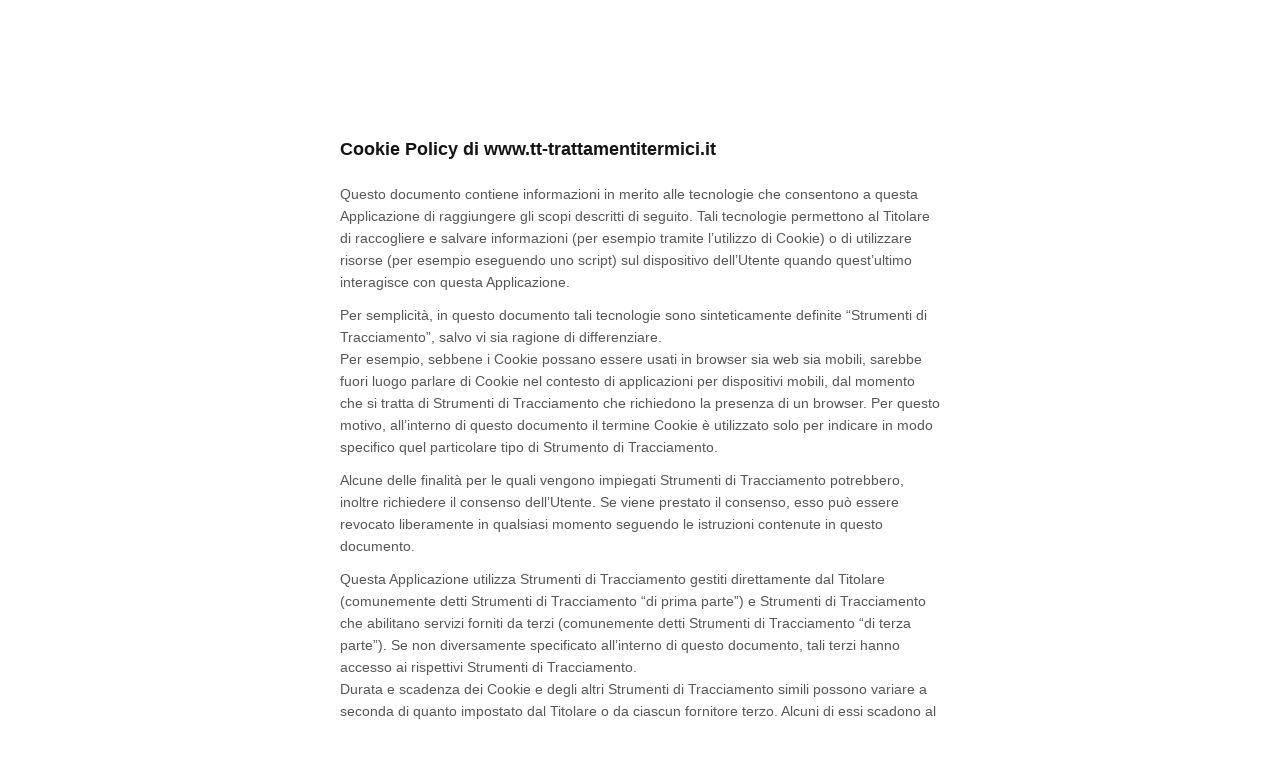

--- FILE ---
content_type: text/html; charset=utf-8
request_url: https://www.iubenda.com/privacy-policy/123546/cookie-policy
body_size: 6811
content:
<!DOCTYPE HTML PUBLIC "-//W3C//DTD HTML 4.01//EN" "http://www.w3.org/TR/html4/strict.dtd">
<html id="iubenda_policy" class="iubenda_fixed_policy iubenda_vip_policy" lang="it">
<head>



	<title>Cookie Policy di www.tt-trattamentitermici.it</title>

  <meta http-equiv="Content-Language" content="it" />
  <meta http-equiv="Content-Type" content="text/html; charset=utf-8" />
  <meta http-equiv="date" content="2015-08-03">
  <meta http-equiv="last-modified" content="2022-04-04">
  <meta itemprop="name" content="Cookie Policy di www.tt-trattamentitermici.it">
  <meta itemprop="description" content="Questa Applicazione raccoglie alcuni Dati Personali dei propri Utenti." />
  <meta itemprop="image" content="https://www.iubenda.com/seo/assets/default.png" />
  <meta name="locale" content="it" />
  <meta name="title" content="Questa Applicazione raccoglie alcuni Dati Personali dei propri Utenti." />
  <meta name="description" content="Questa Applicazione raccoglie alcuni Dati Personali dei propri Utenti." />
  <meta name="image" content="https://www.iubenda.com/seo/assets/default.png" />
  <meta name="twitter:card" content="summary" />
  <meta name="twitter:title" content="Cookie Policy di www.tt-trattamentitermici.it" />
  <meta name="twitter:description" content="Questa Applicazione raccoglie alcuni Dati Personali dei propri Utenti." />
  <meta name="twitter:site" content="@iubenda" />
  <meta name="twitter:image:src" content="https://www.iubenda.com/seo/assets/default.png" />
  <meta property="og:title" content="Cookie Policy di www.tt-trattamentitermici.it">
  <meta property="og:description" content="Questa Applicazione raccoglie alcuni Dati Personali dei propri Utenti." />
  <meta property="og:image" content="https://www.iubenda.com/seo/assets/default.png" />
  <meta property="og:url" content="https://www.iubenda.com/privacy-policy/123546/cookie-policy" />
  <meta property="og:site_name" content="iubenda" />
  <meta property="og:locale" content="it" />
  <meta property="og:type" content="website" />
  <meta property="fb:app_id" content="190131204371223" />
  <link rel="canonical" href="https://www.iubenda.com/privacy-policy/123546/cookie-policy" />

  <meta name="viewport" content="width=device-width">

  <meta name="robots" content="noindex, follow">
  <link rel="stylesheet" href="/assets/privacy_policy-d946f10e9464ca0c03722d984ee43c4d47126a155ba6b7be2dc2ee131f923779.css" />
  <script src="/assets/privacy_policy-3cdbd3647d1b88f249f4cf4a3c1f0e73ad4f5e1296b457b9d16ffa69245198f2.js" nonce="718b1fe7f70ac9a9df2efd65e2631558063608940778579cd799fcf6f0ade5fc"></script>
  
</head>
<body>
  <script nonce="718b1fe7f70ac9a9df2efd65e2631558063608940778579cd799fcf6f0ade5fc">
//<![CDATA[

    var $body = $('body');

    // Add `all-collapsed` class to body in order to have all the expandable panel collapsed at page load and:
    // 1. avoid the closing animation
    // 2. allow all browsers (Firefox had issue) to scroll to an anchor if provided in the URL (e.g. #manage_cookies)
    // 3. done via JS in order to not have panels collapsed for browsers with disabled JS
    $body.addClass('all-collapsed')
      .on('click', '.expand .expand-click', function () {
        if ($body.hasClass('all-collapsed')) {
          // Remove `all-collapsed` class from the body and set all panels collapsed so toggleClass behaves as expected
          $('.expand-content').hide();
          $('.expand').addClass('collapsed');
          $body.removeClass('all-collapsed');
        }

        var $this = $(this);
        $this.parents('.expand').toggleClass('collapsed').toggleClass('expanded')
          .children('.expand-content').slideToggle('fast');
        $this.parents('.expand-item').toggleClass('hover');
        $this.children('.icon-17').toggleClass('icon-expand').toggleClass('icon-collapse');
      });

//]]>
</script>
  <div id="wbars_all">
  <div class="iub_container iub_base_container">
    <div id="wbars">
      <div class="iub_content legal_pp">
        <div class="one_line_col">
  <h2 style="padding-top: 0;">
  Cookie Policy di www.tt-trattamentitermici.it
</h2>


<p>Questo documento contiene informazioni in merito alle tecnologie che consentono a questa Applicazione di raggiungere gli scopi descritti di seguito. Tali tecnologie permettono al Titolare di raccogliere e salvare informazioni (per esempio tramite l’utilizzo di Cookie) o di utilizzare risorse (per esempio eseguendo uno script) sul dispositivo dell’Utente quando quest’ultimo interagisce con questa Applicazione.</p>
<p>Per semplicità, in questo documento tali tecnologie sono sinteticamente definite “Strumenti di Tracciamento”, salvo vi sia ragione di differenziare.<br />
Per esempio, sebbene i Cookie possano essere usati in browser sia web sia mobili, sarebbe fuori luogo parlare di Cookie nel contesto di applicazioni per dispositivi mobili, dal momento che si tratta di Strumenti di Tracciamento che richiedono la presenza di un browser. Per questo motivo, all’interno di questo documento il termine Cookie è utilizzato solo per indicare in modo specifico quel particolare tipo di Strumento di Tracciamento.</p>

<p>Alcune delle finalità per le quali vengono impiegati Strumenti di Tracciamento potrebbero, inoltre richiedere il consenso dell’Utente. Se viene prestato il consenso, esso può essere revocato liberamente in qualsiasi momento seguendo le istruzioni contenute in questo documento.</p>



  <p>Questa Applicazione utilizza Strumenti di Tracciamento gestiti direttamente dal Titolare (comunemente detti Strumenti di Tracciamento “di prima parte”) e Strumenti di Tracciamento che abilitano servizi forniti da terzi (comunemente detti Strumenti di Tracciamento “di terza parte”). Se non diversamente specificato all’interno di questo documento, tali terzi hanno accesso ai rispettivi Strumenti di Tracciamento.<br />
Durata e scadenza dei Cookie e degli altri Strumenti di Tracciamento simili possono variare a seconda di quanto impostato dal Titolare o da ciascun fornitore terzo. Alcuni di essi scadono al termine della sessione di navigazione dell’Utente.<br />
In aggiunta a quanto specificato nella descrizione di ciascuna delle categorie di seguito riportate, gli Utenti possono ottenere informazioni più dettagliate ed aggiornate sulla durata, così come qualsiasi altra informazione rilevante - quale la presenza di altri Strumenti di Tracciamento - nelle privacy policy dei rispettivi fornitori terzi (tramite i link messi a disposizione) o contattando il Titolare.</p>


  


<h2>Come questa Applicazione utilizza gli Strumenti di Tracciamento</h2>

  <h3 class="iub-purpose-stack iub-purpose-stack-1" >
    Necessari
  </h3>

  <p>Questa Applicazione utilizza Cookie comunemente detti “tecnici” o altri Strumenti di Tracciamento analoghi per svolgere attività strettamente necessarie a garantire il funzionamento o la fornitura del Servizio.</p>






  
  <h3 class="iub-purpose-stack iub-purpose-stack-3">
    Esperienza
  </h3>

    <p>Questa Applicazione utilizza Strumenti di Tracciamento per migliorare la qualità della user experience e consentire le interazioni con contenuti, network e piattaforme esterni.</p>



    <h4>Strumenti di Tracciamento gestiti da terze parti</h4>

    <ul class="for_boxes">
      
    <li>
  <details class="box_primary box_10 expand">
    <summary>
      <h3 class="w_icon_24 policyicon_purpose_849766 iub-purpose iub-purpose-849766">
        Widget Google Maps (Google Inc.)
      </h3>
    </summary>

    <div class="details_body">
      <div class="wrap">
        <p>Google Maps è un servizio di visualizzazione di mappe gestito da Google Inc. che permette a questa Applicazione di integrare tali contenuti all’interno delle proprie pagine.</p>
      </div>

        <p>Dati Personali trattati: Dati di utilizzo e Strumenti di Tracciamento.</p>

      
      <p>Luogo del trattamento:  USA &ndash;  <a href="https://www.google.it/intl/it/policies/privacy/" target="_blank" rel="noopener noreferrer">Privacy Policy</a>. </p>
      
      
      
      <!-- Service end -->
    </div>
  </details>
    </li>

    </ul>

  <h3 class="iub-purpose-stack iub-purpose-stack-4">
    Misurazione
  </h3>

    <p>Questa Applicazione utilizza Strumenti di Tracciamento per misurare il traffico e analizzare il comportamento degli Utenti per migliorare il Servizio. </p>



    <h4>Strumenti di Tracciamento gestiti da terze parti</h4>

    <ul class="for_boxes">
      
    <li>
  <details class="box_primary box_10 expand">
    <summary>
      <h3 class="w_icon_24 policyicon_purpose_849765 iub-purpose iub-purpose-849765">
        Google Analytics (Universal Analytics) con IP anonimizzato (Google Inc.)
      </h3>
    </summary>

    <div class="details_body">
      <div class="wrap">
        <p>Google Analytics (Universal Analytics) è un servizio di analisi web fornito da Google LLC oppure da Google Ireland Limited, a seconda di come il Titolare gestisce il trattamento dei Dati, (“Google”). Google utilizza i Dati Personali raccolti allo scopo di tracciare ed esaminare l’utilizzo di questa Applicazione, compilare report e condividerli con gli altri servizi sviluppati da Google.<br/>
Google potrebbe utilizzare i Dati Personali per contestualizzare e personalizzare gli annunci del proprio network pubblicitario.<br/>
Questa integrazione di Google Analytics rende anonimo il tuo indirizzo IP. L'anonimizzazione funziona abbreviando entro i confini degli stati membri dell'Unione Europea o in altri Paesi aderenti all'accordo sullo Spazio Economico Europeo l'indirizzo IP degli Utenti. Solo in casi eccezionali, l'indirizzo IP sarà inviato ai server di Google ed abbreviato all'interno degli Stati Uniti.</p>

<p>Per una comprensione dell'utilizzo dei dati da parte di Google, si prega di consultare le <a href="https://www.google.com/intl/it/policies/privacy/partners/">norme per i partner di Google</a>.</p>
      </div>

        <p>Dati Personali trattati: Dati di utilizzo e Strumenti di Tracciamento.</p>

      
      <p>Luogo del trattamento:  USA &ndash;  <a href="https://www.google.com/intl/it/policies/privacy/" target="_blank" rel="noopener noreferrer">Privacy Policy</a> &ndash; <a href="https://tools.google.com/dlpage/gaoptout?hl=it" target="_blank">Opt Out</a>. </p>
      
      
      <p> Durata degli Strumenti di Tracciamento:  <ul>  <li>AMP_TOKEN: 1 ora</li>  <li>_ga: 2 anni</li>  <li>_gac*: 3 mesi</li>  <li>_gat: 1 minuto</li>  <li>_gid: 1 giorno</li>   </ul>  </p>
      <!-- Service end -->
    </div>
  </details>
    </li>

    </ul>


  



  

  <h3 class="iub-subheading iub-subheading-manage-gdpr" id="manage_cookies">
    Come gestire le preferenze e prestare o revocare il consenso su questa Applicazione
  </h3>

  <p>
      Qualora l’utilizzo dei Tracker sia basato sul consenso, l’Utente può fornire o revocare tale consenso impostando o aggiornando le proprie preferenze tramite il relativo pannello delle scelte in materia di privacy disponibile su questa Applicazione.
  </p>

    <p>Per quanto riguarda Strumenti di Tracciamento di terza parte, gli Utenti possono gestire le proprie preferenze visitando il relativo link di opt out (qualora disponibile), utilizzando gli strumenti descritti nella privacy policy della terza parte o contattando quest'ultima direttamente.</p>

  <h4>Come controllare o eliminare Cookie e tecnologie simili tramite le impostazioni del tuo dispositivo</h4>

  <p> Gli Utenti possono utilizzare le impostazioni del proprio browser per:
<ul>
  <li>Vedere quali Cookie o altre tecnologie simili sono stati impostati sul dispositivo;</li>
  <li>Bloccare Cookie o tecnologie simili;</li>
  <li>Cancellare i Cookie o tecnologie simili dal browser.</li>
</ul>
<p>Le impostazioni del browser, tuttavia, non consentono un controllo granulare del consenso per categoria.</p>


  <p>Gli Utenti possono, per esempio, trovare informazioni su come gestire i Cookie in alcuni dei browser più diffusi ai seguenti indirizzi:</p>
<ul>
  <li><a rel="noopener nofollow" target="_blank" href="https://support.google.com/chrome/answer/95647?hl=it&p=cpn_cookies">Google Chrome</a></li>
  <li><a rel="noopener nofollow" target="_blank" href="https://support.mozilla.org/it/kb/Attivare%20e%20disattivare%20i%20cookie">Mozilla Firefox</a></li>
  <li><a rel="noopener nofollow" target="_blank" href="https://support.apple.com/it-it/guide/safari/manage-cookies-and-website-data-sfri11471/">Apple Safari</a></li>
  <li><a rel="noopener nofollow" target="_blank" href="http://windows.microsoft.com/it-it/windows-vista/block-or-allow-cookies">Microsoft Internet Explorer</a></li>
  <li><a rel="noopener nofollow" target="_blank" href="https://support.microsoft.com/it-it/help/4027947">Microsoft Edge</a></li>
  <li><a rel="noopener nofollow" target="_blank" href="https://support.brave.com/hc/articles/360022806212-How-do-I-use-Shields-while-browsing">Brave</a></li>
  <li><a rel="noopener nofollow" target="_blank" href="https://help.opera.com/latest/web-preferences/#cookies">Opera</a></li>
</ul>
<p>Gli Utenti possono inoltre gestire alcuni Strumenti di Tracciamento per applicazioni mobili disattivandoli tramite le apposite impostazioni del dispositivo, quali le impostazioni di pubblicità per dispositivi mobili o le impostazioni relative al tracciamento in generale (gli Utenti possono consultare le impostazioni del dispositivo per individuare quella pertinente).</p>


  <h4>Conseguenze legate al rifiuto dell'utilizzo di Strumenti di Tracciamento</h4>
  <p>Gli Utenti sono liberi di decidere se permettere o meno l'utilizzo di Strumenti di Tracciamento. Tuttavia, si noti che gli Strumenti di Tracciamento consentono a questa Applicazione di fornire agli Utenti un'esperienza migliore e funzionalità avanzate (in linea con le finalità delineate nel presente documento). Pertanto, qualora l'Utente decida di bloccare l'utilizzo di Strumenti di Tracciamento, il Titolare potrebbe non essere in grado di fornire le relative funzionalità.</p>



  

<h3 class="iub-subheading iub-subheading-owner-and-data-controller" id="owner_of_the_data">
  Titolare del Trattamento dei Dati
</h3>

<!-- Owner start -->
    <p>TT SRL - Via E. Fermi 6 - 40060 Toscanella di Dozza (BO)</p>
    <p><strong>Indirizzo email del Titolare:</strong> info@tt-srl.it</p>
<!-- Owner end -->

    <p>Dal momento che l’uso di Strumenti di Tracciamento di terza parte su questa Applicazione non può essere completamente controllato dal Titolare, ogni riferimento specifico a Strumenti di Tracciamento di terza parte è da considerarsi indicativo. Per ottenere informazioni complete, gli Utenti sono gentilmente invitati a consultare la privacy policy dei rispettivi servizi terzi elencati in questo documento.</p>
  <p>Data l'oggettiva complessità di identificazione delle tecnologie di tracciamento, gli Utenti sono invitati a contattare il Titolare qualora volessero ricevere ulteriori informazioni in merito all'utilizzo di tali tecnologie su questa Applicazione.</p>



</div>

<div class="one_line_col">
  <div class="box_primary box_10 definitions expand">
    <h3 class="expand-click w_icon_24 icon_ribbon">
      Definizioni e riferimenti legali
    </h3>
    <div class="expand-content">
      <h4>Dati Personali (o Dati)</h4>
      <p>Costituisce dato personale qualunque informazione che, direttamente o indirettamente, anche in collegamento con qualsiasi altra informazione, ivi compreso un numero di identificazione personale, renda identificata o identificabile una persona fisica.</p>

      <h4>Dati di Utilizzo</h4>
      <p>Sono le informazioni raccolte automaticamente attraverso questa Applicazione (anche da applicazioni di parti terze integrate in questa Applicazione), tra cui: gli indirizzi IP o i nomi a dominio dei computer utilizzati dall’Utente che si connette con questa Applicazione, gli indirizzi in notazione URI (Uniform Resource Identifier), l’orario della richiesta, il metodo utilizzato nell’inoltrare la richiesta al server, la dimensione del file ottenuto in risposta, il codice numerico indicante lo stato della risposta dal server (buon fine, errore, ecc.) il paese di provenienza, le caratteristiche del browser e del sistema operativo utilizzati dal visitatore, le varie connotazioni temporali della visita (ad esempio il tempo di permanenza su ciascuna pagina) e i dettagli relativi all&rsquo;itinerario seguito all&rsquo;interno dell&rsquo;Applicazione, con particolare riferimento alla sequenza delle pagine consultate, ai parametri relativi al sistema operativo e all&rsquo;ambiente informatico dell&rsquo;Utente.</p>

      <h4>Utente</h4>
      <p>L'individuo che utilizza questa Applicazione che, salvo ove diversamente specificato, coincide con l'Interessato.</p>

      <h4>Interessato</h4>
      <p>La persona fisica cui si riferiscono i Dati Personali.</p>

      <h4>Responsabile del Trattamento (o Responsabile)</h4>
      <p>La persona fisica, giuridica, la pubblica amministrazione e qualsiasi altro ente che tratta dati personali per conto del Titolare, secondo quanto esposto nella presente privacy policy.</p>

      <h4>Titolare del Trattamento (o Titolare)</h4>
      <p>La persona fisica o giuridica, l'autorità pubblica, il servizio o altro organismo che, singolarmente o insieme ad altri, determina le finalità e i mezzi del trattamento di dati personali e gli strumenti adottati, ivi comprese le misure di sicurezza relative al funzionamento ed alla fruizione di questa Applicazione. Il Titolare del Trattamento, salvo quanto diversamente specificato, è il titolare di questa Applicazione.</p>

      <h4>Questa Applicazione</h4>
      <p>Lo strumento hardware o software mediante il quale sono raccolti e trattati i Dati Personali degli Utenti.</p>

      <h4>Servizio</h4>
      <p>Il Servizio fornito da questa Applicazione così come definito nei relativi termini (se presenti) su questo sito/applicazione.</p>

        <h4>Unione Europea (o UE)</h4>
        <p>Salvo ove diversamente specificato, ogni riferimento all’Unione Europea contenuto in questo documento si intende esteso a tutti gli attuali stati membri dell’Unione Europea e dello Spazio Economico Europeo.</p>

      <h4>Cookie</h4>
      <p>I Cookie sono Strumenti di Tracciamento che consistono in piccole porzioni di dati conservate all'interno del browser dell'Utente.</p>

      <h4>Strumento di Tracciamento</h4>
      <p>Per Strumento di Tracciamento s’intende qualsiasi tecnologia - es. Cookie, identificativi univoci, web beacons, script integrati, e-tag e fingerprinting - che consenta di tracciare gli Utenti, per esempio raccogliendo o salvando informazioni sul dispositivo dell’Utente.</p>


      <hr />

      <h4>Riferimenti legali</h4>

      <p>Ove non diversamente specificato, questa informativa privacy riguarda esclusivamente questa Applicazione.</p>
    </div>
  </div>
</div>



<div class="iub_footer">

  <p>
    Ultima modifica: 24 settembre 2020
  </p>
  <p>
    
  </p>

  
  <p>
    Questo documento è stato creato con il <a class="link-underline" href="https://www.iubenda.com/it/cookie-solution">Generatore di Privacy e Cookie Policy</a> di iubenda. Scopri anche il <a class="link-underline" href="https://www.iubenda.com/it/generatore-termini-e-condizioni">Generatore di Termini e Condizioni</a>. <a class="link-underline" href="https://www.iubenda.com/it/">iubenda</a> ospita questo contenuto e raccoglie solo <a class="link-underline" href="https://www.iubenda.com/privacy-policy/19418041">i Dati Personali strettamente necessari</a> alla sua fornitura.<br><small>(EN) This document has been created with the iubenda <a class="link-underline" href="https://www.iubenda.com/en/privacy-and-cookie-policy-generator">Privacy and Cookie Policy Generator</a>. See also the <a class="link-underline" href="https://www.iubenda.com/en/terms-and-conditions-generator">Terms and Conditions Generator</a>.</small>
  </p>

          <a href="//www.iubenda.com/app/privacy-policy/123546/legal?from_cookie_policy=true" class="show_comp_link iframe-preserve an-preserve">Visualizza la Privacy Policy Completa</a>

</div> <!-- /footer -->

<script nonce="718b1fe7f70ac9a9df2efd65e2631558063608940778579cd799fcf6f0ade5fc">
//<![CDATA[

  window.tryFunc = function(fName,args){
    if(typeof window[fName]==='function'){
      window[fName](args);
    }else{
      if(args){
        /* default behaviour is link */
        if(args.href){
          /* default link is target='_blank' */
          window.open(args.href)
        }
      }
    }
    return false; /* inhibit default behaviour */
  }

//]]>
</script>



      </div> <!-- /content -->
    </div> <!-- /wbars -->
  </div> <!-- /container base_container -->
</div> <!-- /wbars_wrapper -->




  <script nonce="718b1fe7f70ac9a9df2efd65e2631558063608940778579cd799fcf6f0ade5fc">
//<![CDATA[

    var privacyPolicy = new PrivacyPolicy({
      id:389872,
      noBrand:true 
    })

    $(document).ready(function() {
      privacyPolicy.start();
    });

//]]>
</script>
</body>
</html>

